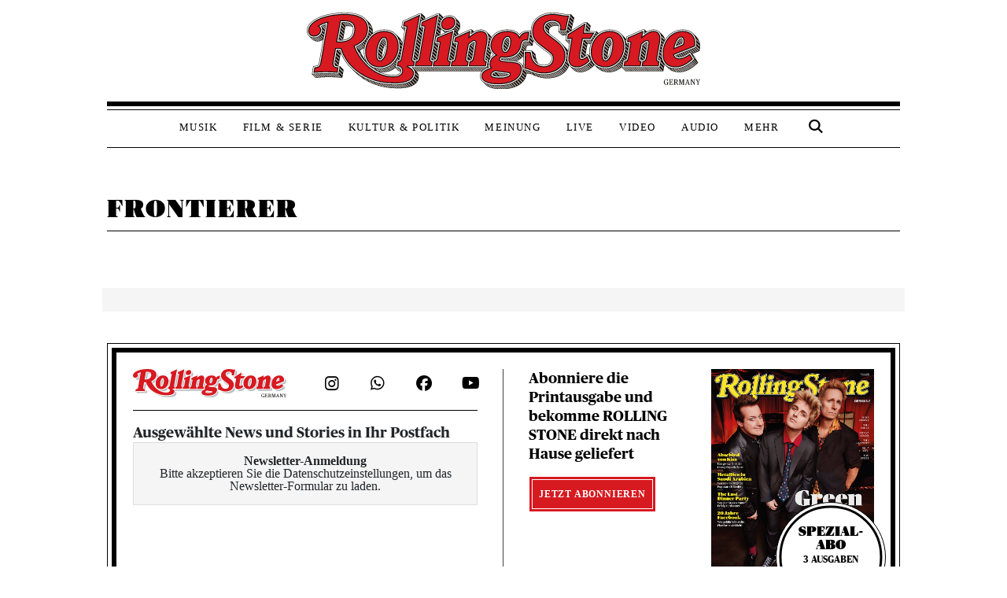

--- FILE ---
content_type: text/css
request_url: https://www.rollingstone.de/wp-content/plugins/ms-wppl-embed-consent/dist/styles/embed-consent.min.css?ver=1768489816
body_size: 618
content:
.embed-placeholder__container{background:#e9ecef;border-radius:8px;padding:12px;max-width:500px !important;margin:0 auto 30px;clear:both;right:0;height:auto !important;z-index:1}.embed-placeholder__header{width:100% !important;margin-bottom:10px}.embed-placeholder__headline{font-style:normal;font-weight:900;font-size:16px;line-height:19px;color:#000;margin-bottom:6px}.embed-placeholder__description{font-style:normal;font-weight:normal;font-size:16px;line-height:130%;color:#212529;margin-bottom:10px}.embed-placeholder__button{display:block;padding:9px 50px;width:100%;background:#027b02;border-radius:8px;border:none;margin-bottom:10px;font-style:normal;font-weight:bold;font-size:15px;line-height:18px;letter-spacing:.03em;text-transform:uppercase;color:#fff}.embed-placeholder__button:hover,.embed-placeholder__button:focus,.embed-placeholder__button:active{opacity:.8;text-decoration:none;outline:none}.embed-placeholder__footer-text{font-style:normal;font-weight:normal;font-size:12px;line-height:130%;color:#212529}.embed-placeholder__text-link{text-decoration:underline;color:#212529;cursor:pointer}.social-sharing-popup__container{background:#343a40;border-radius:8px 8px 0 0;padding:16px;max-width:480px;width:100%;display:none;height:204px;top:auto;position:fixed;z-index:2147483647;right:0;bottom:0;left:50%;transform:translate(-50%, 0)}.social-sharing-popup__headline{font-style:normal;font-weight:800;font-size:16px;line-height:19px;color:#f8f9fa}.social-sharing-popup__description{font-weight:400;font-style:normal;font-size:16px;line-height:21px;color:#ced4da;margin-top:4px}.social-sharing-popup__description a{color:#ced4da;text-decoration:none;border-bottom:1px solid #ced4da}.social-sharing-popup__button-container{display:flex;justify-content:space-between;margin-top:16px}.social-sharing-popup__button{width:156px;height:36px;border-radius:8px;text-align:center;border:none;font-style:normal;font-weight:700;font-size:15px;line-height:18px;letter-spacing:.03em;text-transform:uppercase;color:#f8f9fa;cursor:pointer}.social-sharing-popup__button--close{background-color:rgba(0,0,0,0);border:2px solid #495057}.social-sharing-popup__button--accept{background-color:#00c373}.gray-sociallink{filter:grayscale(100%);cursor:pointer}/*# sourceMappingURL=embed-consent.min.css.map */


--- FILE ---
content_type: application/javascript
request_url: https://www.rollingstone.de/wp-content/plugins/asmb-iq-digital/js/political-ad-listener.js?ver=1.0.1
body_size: 1838
content:
/**
 * Political Ad Keyword Manager (Standalone)
 * 
 * ARCHITECTURE:
 * - Server-side (cms_builder.php): Sets initial keyword based on consent cookie
 * - Client-side (this file): Handles real-time consent changes WITHOUT page reload
 * 
 * FLOW:
 * 1. Page loads → cms_builder.php reads cookie → keyword added to cmsObject
 * 2. User changes consent via Privacy Manager → This script updates keyword → AdController reinit
 * 3. Page reload → Server reads updated cookie → keyword correct again
 */
(function() {
    'use strict';
    
    const POLITICAL_AD_KEYWORD = 'political_ad';
    const CONSENT_STORAGE_KEY = '_sp_user_consent_33834';
    
    /**
     * Get political ad purpose ID from localized CMP data
     */
    function getPoliticalAdPurposeId() {
        if (typeof embedConsentLocalizeData !== 'undefined' && embedConsentLocalizeData.politicalAdPurposeId) {
            return embedConsentLocalizeData.politicalAdPurposeId;
        }
        return null;
    }
    
    /**
     * Check consent state from TCF API	
     */
    function checkConsentViaTCF(callback) {
        const purposeId = getPoliticalAdPurposeId();
        if (!purposeId) {
            callback(false);
            return;
        }
        
        if (typeof window.__tcfapi !== 'function') {
            callback(checkConsentFallback());
            return;
        }
        
        window.__tcfapi('getCustomVendorConsents', 2, function(customVendorConsents, success) {
            if (!success || !customVendorConsents) {
                callback(checkConsentFallback());
                return;
            }
            
            // Check if consentedAll is true (fast path)
            if (customVendorConsents.consentedAll === true) {
                callback(true);
                return;
            }
            
            let hasConsent = false;
            if (customVendorConsents.consentedPurposes && Array.isArray(customVendorConsents.consentedPurposes)) {
                
                for (const purpose of customVendorConsents.consentedPurposes) {
                    const pid = typeof purpose === 'object' ? purpose._id : purpose;
                    if (pid === purposeId) {
                        hasConsent = true;
                        break;
                    }
                }
            }
            
            // Fallback: Check grants structure for explicit consent
            if (!hasConsent && customVendorConsents.grants) {
                const grants = customVendorConsents.grants;
                
                for (const [vendorId, vendorData] of Object.entries(grants)) {
                    if (vendorData.vendorGrant === true && vendorData.purposeGrants) {
                        if (vendorData.purposeGrants[purposeId] === true) {
                            hasConsent = true;
                            break;
                        }
                    }
                }
            }
            
            callback(hasConsent);
        });
    }
    
    /**
     * Fallback: Check localStorage directly
     */
    function checkConsentFallback() {
        const purposeId = getPoliticalAdPurposeId();
        if (!purposeId) return false;
        
        try {
            const consentData = localStorage.getItem(CONSENT_STORAGE_KEY);
            if (!consentData) return false;
            
            const data = JSON.parse(consentData);
            
            // Check consentedAll
            if (data.gdpr && data.gdpr.consentStatus) {
                if (data.gdpr.consentStatus.consentedAll === true) {
                    return true;
                }
            }
            
            return false;
        } catch (e) {
            return false;
        }
    }
    
    /**
     * Set a custom cookie readable by PHP
     * This ensures the server-side CMS object is correct on next page load
     */
    function setConsentCookie(hasConsent) {
        const cookieName = 'rs_political_ad_consent';
        const cookieValue = hasConsent ? '1' : '0';
        const maxAge = 365 * 24 * 60 * 60;
        const path = '/';
        
        document.cookie = `${cookieName}=${cookieValue}; max-age=${maxAge}; path=${path}; SameSite=Lax`;
    }
    
    /**
     * Update CMS object keywords and reinit ads
     */
    function updateKeywords(addKeyword) {
        setConsentCookie(addKeyword);
        
        if (!window.cmsObject) {
            return;
        }
        
        let keywords = (window.cmsObject.keywords || '').split(',')
            .map(k => k.trim())
            .filter(k => k);
        
        const hasKeyword = keywords.includes(POLITICAL_AD_KEYWORD);
        
        if (addKeyword && !hasKeyword) {
            keywords.push(POLITICAL_AD_KEYWORD);
        } else if (!addKeyword && hasKeyword) {
            keywords = keywords.filter(k => k !== POLITICAL_AD_KEYWORD);
        } else {
            return;
        }
        
        window.cmsObject.keywords = keywords.join(',');
        
        if (window.AdController && typeof window.AdController.reinitialize === 'function') {
            try {
                window.AdController.reinitialize(window.cmsObject);
            } catch (e) {
            }
        }
    }
    
    /**
     * Handle consent changes
     */
    function handleConsentChange() {
        checkConsentViaTCF(function(hasConsent) {
            updateKeywords(hasConsent);
        });
    }
    
    /**
     * Setup Sourcepoint event listeners directly
     */
    function setupListeners() {
        if (window._sp_ && window._sp_.config && window._sp_.config.events) {
            const originalOnPrivacyManagerAction = window._sp_.config.events.onPrivacyManagerAction;
            const originalOnMessageChoiceSelect = window._sp_.config.events.onMessageChoiceSelect;
            
            window._sp_.config.events.onPrivacyManagerAction = function() {
                if (originalOnPrivacyManagerAction) {
                    originalOnPrivacyManagerAction.apply(this, arguments);
                }
                setTimeout(handleConsentChange, 500);
            };
            
            window._sp_.config.events.onMessageChoiceSelect = function() {
                if (originalOnMessageChoiceSelect) {
                    originalOnMessageChoiceSelect.apply(this, arguments);
                }
                setTimeout(handleConsentChange, 500);
            };  
        } 
        
        if (typeof window.__tcfapi === 'function') {
            window.__tcfapi('addEventListener', 2, function(tcData, success) {
                if (success && tcData.eventStatus === 'useractioncomplete') {
                    setTimeout(handleConsentChange, 500);
                }
            });
        }
        window.addEventListener('storage', function(e) {
            if (e.key === CONSENT_STORAGE_KEY) {
                handleConsentChange();
            }
        });
    }
    
    /**
     * Initialize
     */
    function init() {
        const purposeId = getPoliticalAdPurposeId();
        
        if (!purposeId) {
        }
        setupListeners();
        
        setTimeout(function() {
            checkConsentViaTCF(function(hasConsent) {
                
                if (window.cmsObject) {
                    const hasKeyword = window.cmsObject.keywords && window.cmsObject.keywords.includes('political_ad');
                    
                    if (hasConsent !== hasKeyword) {
                        updateKeywords(hasConsent);
                    }
                } else {
                }
            });
        }, 500);
    }
    
    if (document.readyState === 'loading') {
        document.addEventListener('DOMContentLoaded', init);
    } else {
        init();
    }
})();




--- FILE ---
content_type: application/javascript
request_url: https://www.rollingstone.de/wp-content/plugins/cool-captcha-kajomi/kajomi-cool-captcha.js?ver=1.0.3
body_size: 1652
content:
// ContentPass compatibility: Ensure CoolCaptcha executes even if DOMContentLoaded already fired
(function() {
  document.cookie = "CCLOADED=1=; expires=Thu, 01 Jan 1970 00:00:00 UTC; path=/;";

  const originalAddEventListener = document.addEventListener;
  document.addEventListener = function(event, handler, options) {
      if (event === 'DOMContentLoaded') {

          if (document.readyState === 'complete' || document.readyState === 'interactive') {
              setTimeout(function() {
                  handler();
              }, 0);
          } else {
              originalAddEventListener.call(this, event, handler, options);
          }
      } else {
          return originalAddEventListener.call(this, event, handler, options);
      }
  };
})();

// Check if user is authenticated with ContentPass
function isContentPassAuthenticated() {
    return window.rsContentPass && window.rsContentPass.isAuthenticated === true;
}
document.addEventListener('rsContentPassAuthStatusChanged', function(event) {
    console.log('[COOLCAPTCHA] ContentPass auth status changed:', event.detail.isAuthenticated);
});

window.addEventListener("message", function (event) {
    const msg = event.data;
  
    if (msg?.type === "coolcaptcha:verify_request") {
        console.log("[COOLCAPTCHA] Received verify_request from iframe");
        
        if (isContentPassAuthenticated()) {
            console.log("[COOLCAPTCHA] ContentPass user authenticated - bypassing captcha verification");
            
            event.source.postMessage(
                { type: "coolcaptcha:allow_submit" },
                event.origin
            );
            return;
        }
    
        const wrapperForm = document.querySelector('form[name="kajomi-form"]');
        const tokenInputs = wrapperForm.querySelectorAll('input[name^="cctoken_"]');
        const cctokens = {};
    
        tokenInputs.forEach((input) => {
          cctokens[input.name] = input.value;
        });
    
        console.log("[COOLCAPTCHA] Sending tokens via AJAX:", cctokens);
    
        $.ajax({
          url: my_ajax_object.ajax_url,
          method: "POST",
          dataType: "json",
          data: {
            _ajax_nonce: my_ajax_object.nonce,
            action: "verify_cool_captcha_kajomi",
            cctokens: cctokens,
            contentpass_authenticated: isContentPassAuthenticated() ? 'true' : 'false'
          },
          success: function (response) {
            if (response.status === "human") {
              console.log("[COOLCAPTCHA] CAPTCHA verified: human");
    
              event.source.postMessage(
                { type: "coolcaptcha:allow_submit" },
                event.origin
              );
            } else {
              console.warn("[COOLCAPTCHA] CAPTCHA failed:", response);
    
              event.source.postMessage(
                { type: "coolcaptcha:deny_submit" },
                event.origin
              );
            }
          },
          error: function (xhr, status, error) {
            console.error("[COOLCAPTCHA] AJAX error:", error);
    
            event.source.postMessage(
              { type: "coolcaptcha:deny_submit" },
              event.origin
            );
          }
        });
      }
    });

// Function to hide Cool Captcha logo div
function hideCoolCaptchaLogo() {
  document.querySelectorAll('div').forEach(function(div) {
      const styleAttr = div.getAttribute('style');
      if (styleAttr && 
          styleAttr.includes('margin-top: 20px') &&
          styleAttr.includes('padding: 5px') &&
          styleAttr.includes('border: 2px dotted rgb(60, 130, 224)') &&
          styleAttr.includes('border-radius: 5px') &&
          styleAttr.includes('float: left') &&
          styleAttr.includes('bottom: 5px') &&
          styleAttr.includes('right: 5px') &&
          styleAttr.includes('width: 200px') &&
          styleAttr.includes('height: 70px') &&
          styleAttr.includes('background: rgb(255, 255, 255)')) {
          div.style.display = 'none';
      }
  });
}

jQuery(document).ready(function ($) {
  // Hide CC logo immediately
  hideCoolCaptchaLogo();
  
  // Set up MutationObserver to catch dynamically added content
  const observer = new MutationObserver(function(mutations) {
      mutations.forEach(function(mutation) {
          if (mutation.type === 'childList' && mutation.addedNodes.length > 0) {
              // Check if any new nodes were added
              mutation.addedNodes.forEach(function(node) {
                  if (node.nodeType === 1) { // Element node
                      // Check the added node itself
                      if (node.tagName === 'DIV') {
                          const styleAttr = node.getAttribute('style');
                          if (styleAttr && 
                              styleAttr.includes('margin-top: 20px') &&
                              styleAttr.includes('padding: 5px') &&
                              styleAttr.includes('border: 2px dotted rgb(60, 130, 224)') &&
                              styleAttr.includes('border-radius: 5px') &&
                              styleAttr.includes('float: left') &&
                              styleAttr.includes('bottom: 5px') &&
                              styleAttr.includes('right: 5px') &&
                              styleAttr.includes('width: 200px') &&
                              styleAttr.includes('height: 70px') &&
                              styleAttr.includes('background: rgb(255, 255, 255)')) {
                              node.style.display = 'none';
                          }
                      }
                      // Also check any child divs of the added node
                      if (node.querySelectorAll) {
                          node.querySelectorAll('div').forEach(function(childDiv) {
                              const styleAttr = childDiv.getAttribute('style');
                              if (styleAttr && 
                                  styleAttr.includes('margin-top: 20px') &&
                                  styleAttr.includes('padding: 5px') &&
                                  styleAttr.includes('border: 2px dotted rgb(60, 130, 224)') &&
                                  styleAttr.includes('border-radius: 5px') &&
                                  styleAttr.includes('float: left') &&
                                  styleAttr.includes('bottom: 5px') &&
                                  styleAttr.includes('right: 5px') &&
                                  styleAttr.includes('width: 200px') &&
                                  styleAttr.includes('height: 70px') &&
                                  styleAttr.includes('background: rgb(255, 255, 255)')) {
                                  childDiv.style.display = 'none';
                              }
                          });
                      }
                  }
              });
          }
      });
  });
  
  // Start observing
  observer.observe(document.body, {
      childList: true,
      subtree: true
  });
  
  // Also run periodically as a fallback
  setInterval(hideCoolCaptchaLogo, 1000);
});

--- FILE ---
content_type: application/x-javascript;charset=utf-8
request_url: https://as.rollingstone.de/id?d_visid_ver=5.4.0&d_fieldgroup=A&mcorgid=B21B678254F601E20A4C98A5%40AdobeOrg&mid=12803641276146861755945941177674722012&d_coppa=true&ts=1768764630824
body_size: -39
content:
{"mid":"12803641276146861755945941177674722012"}